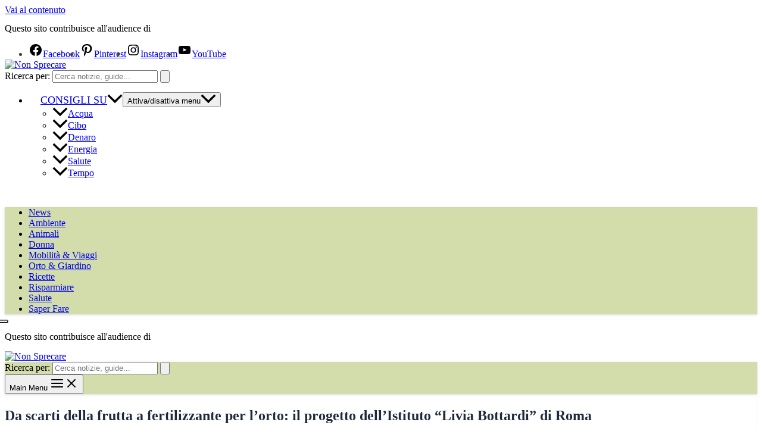

--- FILE ---
content_type: text/html; charset=utf-8
request_url: https://www.google.com/recaptcha/api2/aframe
body_size: 267
content:
<!DOCTYPE HTML><html><head><meta http-equiv="content-type" content="text/html; charset=UTF-8"></head><body><script nonce="2DnqmVHddUrLwQ8LWSWLkg">/** Anti-fraud and anti-abuse applications only. See google.com/recaptcha */ try{var clients={'sodar':'https://pagead2.googlesyndication.com/pagead/sodar?'};window.addEventListener("message",function(a){try{if(a.source===window.parent){var b=JSON.parse(a.data);var c=clients[b['id']];if(c){var d=document.createElement('img');d.src=c+b['params']+'&rc='+(localStorage.getItem("rc::a")?sessionStorage.getItem("rc::b"):"");window.document.body.appendChild(d);sessionStorage.setItem("rc::e",parseInt(sessionStorage.getItem("rc::e")||0)+1);localStorage.setItem("rc::h",'1763509506606');}}}catch(b){}});window.parent.postMessage("_grecaptcha_ready", "*");}catch(b){}</script></body></html>